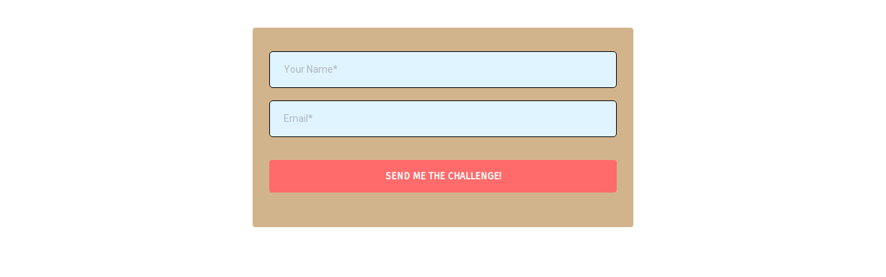

--- FILE ---
content_type: text/html; charset=utf-8
request_url: https://www.google.com/recaptcha/enterprise/anchor?ar=1&k=6LeDBFwpAAAAAJe8ux9-imrqZ2ueRsEtdiWoDDpX&co=aHR0cHM6Ly9saW5rLnJvYXNtYWlsLmNvbTo0NDM.&hl=en&v=PoyoqOPhxBO7pBk68S4YbpHZ&size=invisible&anchor-ms=20000&execute-ms=30000&cb=e09wzf1cn4o3
body_size: 48951
content:
<!DOCTYPE HTML><html dir="ltr" lang="en"><head><meta http-equiv="Content-Type" content="text/html; charset=UTF-8">
<meta http-equiv="X-UA-Compatible" content="IE=edge">
<title>reCAPTCHA</title>
<style type="text/css">
/* cyrillic-ext */
@font-face {
  font-family: 'Roboto';
  font-style: normal;
  font-weight: 400;
  font-stretch: 100%;
  src: url(//fonts.gstatic.com/s/roboto/v48/KFO7CnqEu92Fr1ME7kSn66aGLdTylUAMa3GUBHMdazTgWw.woff2) format('woff2');
  unicode-range: U+0460-052F, U+1C80-1C8A, U+20B4, U+2DE0-2DFF, U+A640-A69F, U+FE2E-FE2F;
}
/* cyrillic */
@font-face {
  font-family: 'Roboto';
  font-style: normal;
  font-weight: 400;
  font-stretch: 100%;
  src: url(//fonts.gstatic.com/s/roboto/v48/KFO7CnqEu92Fr1ME7kSn66aGLdTylUAMa3iUBHMdazTgWw.woff2) format('woff2');
  unicode-range: U+0301, U+0400-045F, U+0490-0491, U+04B0-04B1, U+2116;
}
/* greek-ext */
@font-face {
  font-family: 'Roboto';
  font-style: normal;
  font-weight: 400;
  font-stretch: 100%;
  src: url(//fonts.gstatic.com/s/roboto/v48/KFO7CnqEu92Fr1ME7kSn66aGLdTylUAMa3CUBHMdazTgWw.woff2) format('woff2');
  unicode-range: U+1F00-1FFF;
}
/* greek */
@font-face {
  font-family: 'Roboto';
  font-style: normal;
  font-weight: 400;
  font-stretch: 100%;
  src: url(//fonts.gstatic.com/s/roboto/v48/KFO7CnqEu92Fr1ME7kSn66aGLdTylUAMa3-UBHMdazTgWw.woff2) format('woff2');
  unicode-range: U+0370-0377, U+037A-037F, U+0384-038A, U+038C, U+038E-03A1, U+03A3-03FF;
}
/* math */
@font-face {
  font-family: 'Roboto';
  font-style: normal;
  font-weight: 400;
  font-stretch: 100%;
  src: url(//fonts.gstatic.com/s/roboto/v48/KFO7CnqEu92Fr1ME7kSn66aGLdTylUAMawCUBHMdazTgWw.woff2) format('woff2');
  unicode-range: U+0302-0303, U+0305, U+0307-0308, U+0310, U+0312, U+0315, U+031A, U+0326-0327, U+032C, U+032F-0330, U+0332-0333, U+0338, U+033A, U+0346, U+034D, U+0391-03A1, U+03A3-03A9, U+03B1-03C9, U+03D1, U+03D5-03D6, U+03F0-03F1, U+03F4-03F5, U+2016-2017, U+2034-2038, U+203C, U+2040, U+2043, U+2047, U+2050, U+2057, U+205F, U+2070-2071, U+2074-208E, U+2090-209C, U+20D0-20DC, U+20E1, U+20E5-20EF, U+2100-2112, U+2114-2115, U+2117-2121, U+2123-214F, U+2190, U+2192, U+2194-21AE, U+21B0-21E5, U+21F1-21F2, U+21F4-2211, U+2213-2214, U+2216-22FF, U+2308-230B, U+2310, U+2319, U+231C-2321, U+2336-237A, U+237C, U+2395, U+239B-23B7, U+23D0, U+23DC-23E1, U+2474-2475, U+25AF, U+25B3, U+25B7, U+25BD, U+25C1, U+25CA, U+25CC, U+25FB, U+266D-266F, U+27C0-27FF, U+2900-2AFF, U+2B0E-2B11, U+2B30-2B4C, U+2BFE, U+3030, U+FF5B, U+FF5D, U+1D400-1D7FF, U+1EE00-1EEFF;
}
/* symbols */
@font-face {
  font-family: 'Roboto';
  font-style: normal;
  font-weight: 400;
  font-stretch: 100%;
  src: url(//fonts.gstatic.com/s/roboto/v48/KFO7CnqEu92Fr1ME7kSn66aGLdTylUAMaxKUBHMdazTgWw.woff2) format('woff2');
  unicode-range: U+0001-000C, U+000E-001F, U+007F-009F, U+20DD-20E0, U+20E2-20E4, U+2150-218F, U+2190, U+2192, U+2194-2199, U+21AF, U+21E6-21F0, U+21F3, U+2218-2219, U+2299, U+22C4-22C6, U+2300-243F, U+2440-244A, U+2460-24FF, U+25A0-27BF, U+2800-28FF, U+2921-2922, U+2981, U+29BF, U+29EB, U+2B00-2BFF, U+4DC0-4DFF, U+FFF9-FFFB, U+10140-1018E, U+10190-1019C, U+101A0, U+101D0-101FD, U+102E0-102FB, U+10E60-10E7E, U+1D2C0-1D2D3, U+1D2E0-1D37F, U+1F000-1F0FF, U+1F100-1F1AD, U+1F1E6-1F1FF, U+1F30D-1F30F, U+1F315, U+1F31C, U+1F31E, U+1F320-1F32C, U+1F336, U+1F378, U+1F37D, U+1F382, U+1F393-1F39F, U+1F3A7-1F3A8, U+1F3AC-1F3AF, U+1F3C2, U+1F3C4-1F3C6, U+1F3CA-1F3CE, U+1F3D4-1F3E0, U+1F3ED, U+1F3F1-1F3F3, U+1F3F5-1F3F7, U+1F408, U+1F415, U+1F41F, U+1F426, U+1F43F, U+1F441-1F442, U+1F444, U+1F446-1F449, U+1F44C-1F44E, U+1F453, U+1F46A, U+1F47D, U+1F4A3, U+1F4B0, U+1F4B3, U+1F4B9, U+1F4BB, U+1F4BF, U+1F4C8-1F4CB, U+1F4D6, U+1F4DA, U+1F4DF, U+1F4E3-1F4E6, U+1F4EA-1F4ED, U+1F4F7, U+1F4F9-1F4FB, U+1F4FD-1F4FE, U+1F503, U+1F507-1F50B, U+1F50D, U+1F512-1F513, U+1F53E-1F54A, U+1F54F-1F5FA, U+1F610, U+1F650-1F67F, U+1F687, U+1F68D, U+1F691, U+1F694, U+1F698, U+1F6AD, U+1F6B2, U+1F6B9-1F6BA, U+1F6BC, U+1F6C6-1F6CF, U+1F6D3-1F6D7, U+1F6E0-1F6EA, U+1F6F0-1F6F3, U+1F6F7-1F6FC, U+1F700-1F7FF, U+1F800-1F80B, U+1F810-1F847, U+1F850-1F859, U+1F860-1F887, U+1F890-1F8AD, U+1F8B0-1F8BB, U+1F8C0-1F8C1, U+1F900-1F90B, U+1F93B, U+1F946, U+1F984, U+1F996, U+1F9E9, U+1FA00-1FA6F, U+1FA70-1FA7C, U+1FA80-1FA89, U+1FA8F-1FAC6, U+1FACE-1FADC, U+1FADF-1FAE9, U+1FAF0-1FAF8, U+1FB00-1FBFF;
}
/* vietnamese */
@font-face {
  font-family: 'Roboto';
  font-style: normal;
  font-weight: 400;
  font-stretch: 100%;
  src: url(//fonts.gstatic.com/s/roboto/v48/KFO7CnqEu92Fr1ME7kSn66aGLdTylUAMa3OUBHMdazTgWw.woff2) format('woff2');
  unicode-range: U+0102-0103, U+0110-0111, U+0128-0129, U+0168-0169, U+01A0-01A1, U+01AF-01B0, U+0300-0301, U+0303-0304, U+0308-0309, U+0323, U+0329, U+1EA0-1EF9, U+20AB;
}
/* latin-ext */
@font-face {
  font-family: 'Roboto';
  font-style: normal;
  font-weight: 400;
  font-stretch: 100%;
  src: url(//fonts.gstatic.com/s/roboto/v48/KFO7CnqEu92Fr1ME7kSn66aGLdTylUAMa3KUBHMdazTgWw.woff2) format('woff2');
  unicode-range: U+0100-02BA, U+02BD-02C5, U+02C7-02CC, U+02CE-02D7, U+02DD-02FF, U+0304, U+0308, U+0329, U+1D00-1DBF, U+1E00-1E9F, U+1EF2-1EFF, U+2020, U+20A0-20AB, U+20AD-20C0, U+2113, U+2C60-2C7F, U+A720-A7FF;
}
/* latin */
@font-face {
  font-family: 'Roboto';
  font-style: normal;
  font-weight: 400;
  font-stretch: 100%;
  src: url(//fonts.gstatic.com/s/roboto/v48/KFO7CnqEu92Fr1ME7kSn66aGLdTylUAMa3yUBHMdazQ.woff2) format('woff2');
  unicode-range: U+0000-00FF, U+0131, U+0152-0153, U+02BB-02BC, U+02C6, U+02DA, U+02DC, U+0304, U+0308, U+0329, U+2000-206F, U+20AC, U+2122, U+2191, U+2193, U+2212, U+2215, U+FEFF, U+FFFD;
}
/* cyrillic-ext */
@font-face {
  font-family: 'Roboto';
  font-style: normal;
  font-weight: 500;
  font-stretch: 100%;
  src: url(//fonts.gstatic.com/s/roboto/v48/KFO7CnqEu92Fr1ME7kSn66aGLdTylUAMa3GUBHMdazTgWw.woff2) format('woff2');
  unicode-range: U+0460-052F, U+1C80-1C8A, U+20B4, U+2DE0-2DFF, U+A640-A69F, U+FE2E-FE2F;
}
/* cyrillic */
@font-face {
  font-family: 'Roboto';
  font-style: normal;
  font-weight: 500;
  font-stretch: 100%;
  src: url(//fonts.gstatic.com/s/roboto/v48/KFO7CnqEu92Fr1ME7kSn66aGLdTylUAMa3iUBHMdazTgWw.woff2) format('woff2');
  unicode-range: U+0301, U+0400-045F, U+0490-0491, U+04B0-04B1, U+2116;
}
/* greek-ext */
@font-face {
  font-family: 'Roboto';
  font-style: normal;
  font-weight: 500;
  font-stretch: 100%;
  src: url(//fonts.gstatic.com/s/roboto/v48/KFO7CnqEu92Fr1ME7kSn66aGLdTylUAMa3CUBHMdazTgWw.woff2) format('woff2');
  unicode-range: U+1F00-1FFF;
}
/* greek */
@font-face {
  font-family: 'Roboto';
  font-style: normal;
  font-weight: 500;
  font-stretch: 100%;
  src: url(//fonts.gstatic.com/s/roboto/v48/KFO7CnqEu92Fr1ME7kSn66aGLdTylUAMa3-UBHMdazTgWw.woff2) format('woff2');
  unicode-range: U+0370-0377, U+037A-037F, U+0384-038A, U+038C, U+038E-03A1, U+03A3-03FF;
}
/* math */
@font-face {
  font-family: 'Roboto';
  font-style: normal;
  font-weight: 500;
  font-stretch: 100%;
  src: url(//fonts.gstatic.com/s/roboto/v48/KFO7CnqEu92Fr1ME7kSn66aGLdTylUAMawCUBHMdazTgWw.woff2) format('woff2');
  unicode-range: U+0302-0303, U+0305, U+0307-0308, U+0310, U+0312, U+0315, U+031A, U+0326-0327, U+032C, U+032F-0330, U+0332-0333, U+0338, U+033A, U+0346, U+034D, U+0391-03A1, U+03A3-03A9, U+03B1-03C9, U+03D1, U+03D5-03D6, U+03F0-03F1, U+03F4-03F5, U+2016-2017, U+2034-2038, U+203C, U+2040, U+2043, U+2047, U+2050, U+2057, U+205F, U+2070-2071, U+2074-208E, U+2090-209C, U+20D0-20DC, U+20E1, U+20E5-20EF, U+2100-2112, U+2114-2115, U+2117-2121, U+2123-214F, U+2190, U+2192, U+2194-21AE, U+21B0-21E5, U+21F1-21F2, U+21F4-2211, U+2213-2214, U+2216-22FF, U+2308-230B, U+2310, U+2319, U+231C-2321, U+2336-237A, U+237C, U+2395, U+239B-23B7, U+23D0, U+23DC-23E1, U+2474-2475, U+25AF, U+25B3, U+25B7, U+25BD, U+25C1, U+25CA, U+25CC, U+25FB, U+266D-266F, U+27C0-27FF, U+2900-2AFF, U+2B0E-2B11, U+2B30-2B4C, U+2BFE, U+3030, U+FF5B, U+FF5D, U+1D400-1D7FF, U+1EE00-1EEFF;
}
/* symbols */
@font-face {
  font-family: 'Roboto';
  font-style: normal;
  font-weight: 500;
  font-stretch: 100%;
  src: url(//fonts.gstatic.com/s/roboto/v48/KFO7CnqEu92Fr1ME7kSn66aGLdTylUAMaxKUBHMdazTgWw.woff2) format('woff2');
  unicode-range: U+0001-000C, U+000E-001F, U+007F-009F, U+20DD-20E0, U+20E2-20E4, U+2150-218F, U+2190, U+2192, U+2194-2199, U+21AF, U+21E6-21F0, U+21F3, U+2218-2219, U+2299, U+22C4-22C6, U+2300-243F, U+2440-244A, U+2460-24FF, U+25A0-27BF, U+2800-28FF, U+2921-2922, U+2981, U+29BF, U+29EB, U+2B00-2BFF, U+4DC0-4DFF, U+FFF9-FFFB, U+10140-1018E, U+10190-1019C, U+101A0, U+101D0-101FD, U+102E0-102FB, U+10E60-10E7E, U+1D2C0-1D2D3, U+1D2E0-1D37F, U+1F000-1F0FF, U+1F100-1F1AD, U+1F1E6-1F1FF, U+1F30D-1F30F, U+1F315, U+1F31C, U+1F31E, U+1F320-1F32C, U+1F336, U+1F378, U+1F37D, U+1F382, U+1F393-1F39F, U+1F3A7-1F3A8, U+1F3AC-1F3AF, U+1F3C2, U+1F3C4-1F3C6, U+1F3CA-1F3CE, U+1F3D4-1F3E0, U+1F3ED, U+1F3F1-1F3F3, U+1F3F5-1F3F7, U+1F408, U+1F415, U+1F41F, U+1F426, U+1F43F, U+1F441-1F442, U+1F444, U+1F446-1F449, U+1F44C-1F44E, U+1F453, U+1F46A, U+1F47D, U+1F4A3, U+1F4B0, U+1F4B3, U+1F4B9, U+1F4BB, U+1F4BF, U+1F4C8-1F4CB, U+1F4D6, U+1F4DA, U+1F4DF, U+1F4E3-1F4E6, U+1F4EA-1F4ED, U+1F4F7, U+1F4F9-1F4FB, U+1F4FD-1F4FE, U+1F503, U+1F507-1F50B, U+1F50D, U+1F512-1F513, U+1F53E-1F54A, U+1F54F-1F5FA, U+1F610, U+1F650-1F67F, U+1F687, U+1F68D, U+1F691, U+1F694, U+1F698, U+1F6AD, U+1F6B2, U+1F6B9-1F6BA, U+1F6BC, U+1F6C6-1F6CF, U+1F6D3-1F6D7, U+1F6E0-1F6EA, U+1F6F0-1F6F3, U+1F6F7-1F6FC, U+1F700-1F7FF, U+1F800-1F80B, U+1F810-1F847, U+1F850-1F859, U+1F860-1F887, U+1F890-1F8AD, U+1F8B0-1F8BB, U+1F8C0-1F8C1, U+1F900-1F90B, U+1F93B, U+1F946, U+1F984, U+1F996, U+1F9E9, U+1FA00-1FA6F, U+1FA70-1FA7C, U+1FA80-1FA89, U+1FA8F-1FAC6, U+1FACE-1FADC, U+1FADF-1FAE9, U+1FAF0-1FAF8, U+1FB00-1FBFF;
}
/* vietnamese */
@font-face {
  font-family: 'Roboto';
  font-style: normal;
  font-weight: 500;
  font-stretch: 100%;
  src: url(//fonts.gstatic.com/s/roboto/v48/KFO7CnqEu92Fr1ME7kSn66aGLdTylUAMa3OUBHMdazTgWw.woff2) format('woff2');
  unicode-range: U+0102-0103, U+0110-0111, U+0128-0129, U+0168-0169, U+01A0-01A1, U+01AF-01B0, U+0300-0301, U+0303-0304, U+0308-0309, U+0323, U+0329, U+1EA0-1EF9, U+20AB;
}
/* latin-ext */
@font-face {
  font-family: 'Roboto';
  font-style: normal;
  font-weight: 500;
  font-stretch: 100%;
  src: url(//fonts.gstatic.com/s/roboto/v48/KFO7CnqEu92Fr1ME7kSn66aGLdTylUAMa3KUBHMdazTgWw.woff2) format('woff2');
  unicode-range: U+0100-02BA, U+02BD-02C5, U+02C7-02CC, U+02CE-02D7, U+02DD-02FF, U+0304, U+0308, U+0329, U+1D00-1DBF, U+1E00-1E9F, U+1EF2-1EFF, U+2020, U+20A0-20AB, U+20AD-20C0, U+2113, U+2C60-2C7F, U+A720-A7FF;
}
/* latin */
@font-face {
  font-family: 'Roboto';
  font-style: normal;
  font-weight: 500;
  font-stretch: 100%;
  src: url(//fonts.gstatic.com/s/roboto/v48/KFO7CnqEu92Fr1ME7kSn66aGLdTylUAMa3yUBHMdazQ.woff2) format('woff2');
  unicode-range: U+0000-00FF, U+0131, U+0152-0153, U+02BB-02BC, U+02C6, U+02DA, U+02DC, U+0304, U+0308, U+0329, U+2000-206F, U+20AC, U+2122, U+2191, U+2193, U+2212, U+2215, U+FEFF, U+FFFD;
}
/* cyrillic-ext */
@font-face {
  font-family: 'Roboto';
  font-style: normal;
  font-weight: 900;
  font-stretch: 100%;
  src: url(//fonts.gstatic.com/s/roboto/v48/KFO7CnqEu92Fr1ME7kSn66aGLdTylUAMa3GUBHMdazTgWw.woff2) format('woff2');
  unicode-range: U+0460-052F, U+1C80-1C8A, U+20B4, U+2DE0-2DFF, U+A640-A69F, U+FE2E-FE2F;
}
/* cyrillic */
@font-face {
  font-family: 'Roboto';
  font-style: normal;
  font-weight: 900;
  font-stretch: 100%;
  src: url(//fonts.gstatic.com/s/roboto/v48/KFO7CnqEu92Fr1ME7kSn66aGLdTylUAMa3iUBHMdazTgWw.woff2) format('woff2');
  unicode-range: U+0301, U+0400-045F, U+0490-0491, U+04B0-04B1, U+2116;
}
/* greek-ext */
@font-face {
  font-family: 'Roboto';
  font-style: normal;
  font-weight: 900;
  font-stretch: 100%;
  src: url(//fonts.gstatic.com/s/roboto/v48/KFO7CnqEu92Fr1ME7kSn66aGLdTylUAMa3CUBHMdazTgWw.woff2) format('woff2');
  unicode-range: U+1F00-1FFF;
}
/* greek */
@font-face {
  font-family: 'Roboto';
  font-style: normal;
  font-weight: 900;
  font-stretch: 100%;
  src: url(//fonts.gstatic.com/s/roboto/v48/KFO7CnqEu92Fr1ME7kSn66aGLdTylUAMa3-UBHMdazTgWw.woff2) format('woff2');
  unicode-range: U+0370-0377, U+037A-037F, U+0384-038A, U+038C, U+038E-03A1, U+03A3-03FF;
}
/* math */
@font-face {
  font-family: 'Roboto';
  font-style: normal;
  font-weight: 900;
  font-stretch: 100%;
  src: url(//fonts.gstatic.com/s/roboto/v48/KFO7CnqEu92Fr1ME7kSn66aGLdTylUAMawCUBHMdazTgWw.woff2) format('woff2');
  unicode-range: U+0302-0303, U+0305, U+0307-0308, U+0310, U+0312, U+0315, U+031A, U+0326-0327, U+032C, U+032F-0330, U+0332-0333, U+0338, U+033A, U+0346, U+034D, U+0391-03A1, U+03A3-03A9, U+03B1-03C9, U+03D1, U+03D5-03D6, U+03F0-03F1, U+03F4-03F5, U+2016-2017, U+2034-2038, U+203C, U+2040, U+2043, U+2047, U+2050, U+2057, U+205F, U+2070-2071, U+2074-208E, U+2090-209C, U+20D0-20DC, U+20E1, U+20E5-20EF, U+2100-2112, U+2114-2115, U+2117-2121, U+2123-214F, U+2190, U+2192, U+2194-21AE, U+21B0-21E5, U+21F1-21F2, U+21F4-2211, U+2213-2214, U+2216-22FF, U+2308-230B, U+2310, U+2319, U+231C-2321, U+2336-237A, U+237C, U+2395, U+239B-23B7, U+23D0, U+23DC-23E1, U+2474-2475, U+25AF, U+25B3, U+25B7, U+25BD, U+25C1, U+25CA, U+25CC, U+25FB, U+266D-266F, U+27C0-27FF, U+2900-2AFF, U+2B0E-2B11, U+2B30-2B4C, U+2BFE, U+3030, U+FF5B, U+FF5D, U+1D400-1D7FF, U+1EE00-1EEFF;
}
/* symbols */
@font-face {
  font-family: 'Roboto';
  font-style: normal;
  font-weight: 900;
  font-stretch: 100%;
  src: url(//fonts.gstatic.com/s/roboto/v48/KFO7CnqEu92Fr1ME7kSn66aGLdTylUAMaxKUBHMdazTgWw.woff2) format('woff2');
  unicode-range: U+0001-000C, U+000E-001F, U+007F-009F, U+20DD-20E0, U+20E2-20E4, U+2150-218F, U+2190, U+2192, U+2194-2199, U+21AF, U+21E6-21F0, U+21F3, U+2218-2219, U+2299, U+22C4-22C6, U+2300-243F, U+2440-244A, U+2460-24FF, U+25A0-27BF, U+2800-28FF, U+2921-2922, U+2981, U+29BF, U+29EB, U+2B00-2BFF, U+4DC0-4DFF, U+FFF9-FFFB, U+10140-1018E, U+10190-1019C, U+101A0, U+101D0-101FD, U+102E0-102FB, U+10E60-10E7E, U+1D2C0-1D2D3, U+1D2E0-1D37F, U+1F000-1F0FF, U+1F100-1F1AD, U+1F1E6-1F1FF, U+1F30D-1F30F, U+1F315, U+1F31C, U+1F31E, U+1F320-1F32C, U+1F336, U+1F378, U+1F37D, U+1F382, U+1F393-1F39F, U+1F3A7-1F3A8, U+1F3AC-1F3AF, U+1F3C2, U+1F3C4-1F3C6, U+1F3CA-1F3CE, U+1F3D4-1F3E0, U+1F3ED, U+1F3F1-1F3F3, U+1F3F5-1F3F7, U+1F408, U+1F415, U+1F41F, U+1F426, U+1F43F, U+1F441-1F442, U+1F444, U+1F446-1F449, U+1F44C-1F44E, U+1F453, U+1F46A, U+1F47D, U+1F4A3, U+1F4B0, U+1F4B3, U+1F4B9, U+1F4BB, U+1F4BF, U+1F4C8-1F4CB, U+1F4D6, U+1F4DA, U+1F4DF, U+1F4E3-1F4E6, U+1F4EA-1F4ED, U+1F4F7, U+1F4F9-1F4FB, U+1F4FD-1F4FE, U+1F503, U+1F507-1F50B, U+1F50D, U+1F512-1F513, U+1F53E-1F54A, U+1F54F-1F5FA, U+1F610, U+1F650-1F67F, U+1F687, U+1F68D, U+1F691, U+1F694, U+1F698, U+1F6AD, U+1F6B2, U+1F6B9-1F6BA, U+1F6BC, U+1F6C6-1F6CF, U+1F6D3-1F6D7, U+1F6E0-1F6EA, U+1F6F0-1F6F3, U+1F6F7-1F6FC, U+1F700-1F7FF, U+1F800-1F80B, U+1F810-1F847, U+1F850-1F859, U+1F860-1F887, U+1F890-1F8AD, U+1F8B0-1F8BB, U+1F8C0-1F8C1, U+1F900-1F90B, U+1F93B, U+1F946, U+1F984, U+1F996, U+1F9E9, U+1FA00-1FA6F, U+1FA70-1FA7C, U+1FA80-1FA89, U+1FA8F-1FAC6, U+1FACE-1FADC, U+1FADF-1FAE9, U+1FAF0-1FAF8, U+1FB00-1FBFF;
}
/* vietnamese */
@font-face {
  font-family: 'Roboto';
  font-style: normal;
  font-weight: 900;
  font-stretch: 100%;
  src: url(//fonts.gstatic.com/s/roboto/v48/KFO7CnqEu92Fr1ME7kSn66aGLdTylUAMa3OUBHMdazTgWw.woff2) format('woff2');
  unicode-range: U+0102-0103, U+0110-0111, U+0128-0129, U+0168-0169, U+01A0-01A1, U+01AF-01B0, U+0300-0301, U+0303-0304, U+0308-0309, U+0323, U+0329, U+1EA0-1EF9, U+20AB;
}
/* latin-ext */
@font-face {
  font-family: 'Roboto';
  font-style: normal;
  font-weight: 900;
  font-stretch: 100%;
  src: url(//fonts.gstatic.com/s/roboto/v48/KFO7CnqEu92Fr1ME7kSn66aGLdTylUAMa3KUBHMdazTgWw.woff2) format('woff2');
  unicode-range: U+0100-02BA, U+02BD-02C5, U+02C7-02CC, U+02CE-02D7, U+02DD-02FF, U+0304, U+0308, U+0329, U+1D00-1DBF, U+1E00-1E9F, U+1EF2-1EFF, U+2020, U+20A0-20AB, U+20AD-20C0, U+2113, U+2C60-2C7F, U+A720-A7FF;
}
/* latin */
@font-face {
  font-family: 'Roboto';
  font-style: normal;
  font-weight: 900;
  font-stretch: 100%;
  src: url(//fonts.gstatic.com/s/roboto/v48/KFO7CnqEu92Fr1ME7kSn66aGLdTylUAMa3yUBHMdazQ.woff2) format('woff2');
  unicode-range: U+0000-00FF, U+0131, U+0152-0153, U+02BB-02BC, U+02C6, U+02DA, U+02DC, U+0304, U+0308, U+0329, U+2000-206F, U+20AC, U+2122, U+2191, U+2193, U+2212, U+2215, U+FEFF, U+FFFD;
}

</style>
<link rel="stylesheet" type="text/css" href="https://www.gstatic.com/recaptcha/releases/PoyoqOPhxBO7pBk68S4YbpHZ/styles__ltr.css">
<script nonce="Ym6azocIi9ptkOnRLpnqDw" type="text/javascript">window['__recaptcha_api'] = 'https://www.google.com/recaptcha/enterprise/';</script>
<script type="text/javascript" src="https://www.gstatic.com/recaptcha/releases/PoyoqOPhxBO7pBk68S4YbpHZ/recaptcha__en.js" nonce="Ym6azocIi9ptkOnRLpnqDw">
      
    </script></head>
<body><div id="rc-anchor-alert" class="rc-anchor-alert"></div>
<input type="hidden" id="recaptcha-token" value="[base64]">
<script type="text/javascript" nonce="Ym6azocIi9ptkOnRLpnqDw">
      recaptcha.anchor.Main.init("[\x22ainput\x22,[\x22bgdata\x22,\x22\x22,\[base64]/[base64]/UltIKytdPWE6KGE8MjA0OD9SW0grK109YT4+NnwxOTI6KChhJjY0NTEyKT09NTUyOTYmJnErMTxoLmxlbmd0aCYmKGguY2hhckNvZGVBdChxKzEpJjY0NTEyKT09NTYzMjA/[base64]/MjU1OlI/[base64]/[base64]/[base64]/[base64]/[base64]/[base64]/[base64]/[base64]/[base64]/[base64]\x22,\[base64]\x22,\[base64]/Dm03CvHpQw6QLfcK9T8OPw7XCl8KyD0bDkMOZwoPDuMKWw4d+w4JbcsKbwrTCsMKDw4jDpFrCp8KNKRJrQUrDtsO9wrIRFyQYwq/DkFt4ecKUw7MeZcKQXEfCsjHCl2jDuXUIBxfDscO2wrB1LcOiHBPCm8KiHUlqwo7DtsKLwq/DnG/[base64]/[base64]/DsD7DvcKvwoFEDgXDiClFwpFQGcOSw7sIwpZdLULDu8OhEsO/wqhNfTsUw4jCtsOHJh7CgsO0w47DuUjDqMKBLGEZwpZIw5kSTsOgwrJVQF/CnRZNw40fS8ODe2rCsxrCkCnCgVdEHMK+FcKnb8OlKMOgdcORw7AnOXtOASLCq8O4dirDsMKmw6PDoB3CjMOew79wSRPDsmDCnFFgwoEvQMKUTcONwr96X0YlUsOCwp1EPMK+fSfDnynDrws4AREUesK0woV+Z8K9wptjwqtlw5/Cgk15wqNBRhPDrMO/bsOeJwDDoR9yPFbDu0jChsO8X8OmGyYEeGXDpcOrwrLDvz/ClwMLwrrCswPCuMKNw6bDv8OICMOSw6LDgsK6QgEeIcK9w7jDuV18w7nDjRrDhsKXEXPDlHtMUUsYw6nDqH7CpsKCwrTCj0hgwokKw7tSwqMQWnvDgDHDkcKcw7nDvcKFUcKkTjY2QW7CgMKcKSHDl2Ncwq7Chkhgw64sF0BudRBRw7rCt8KSCRYOwq/CoEVZw55cwpbCpcOmexHDj8KrwofCo0bDqzdjw5bCqsKfAsKrwobCkMOJw6NkwrB7BcOkM8KnE8OFwrXCr8Oyw5zDpWLDvT7DnsOeZsKBw5rCtsKuQcOkwocLZhLDgAXDpGAIwoHCjidKwqLDtMOlAcO6QsOgNQrDpmzCvsONNsO7wqFgw5nCkcK/wqDDkzkOS8OSBFTCqnXCkk7Ch2HDu2wPwpExMMKfw7fDgcKUwopGVnnCuA57D1vDo8OcVsK0Qx5dw7sER8OUKsOLwpzCicOpPhbDuMKXwr/DhxxJwofCjcOrPsOmdMOhMDDCmsODN8OSdgU1w6s8wp7CvcOACcOYEMO4wofChAvCp0EIw47DhxPCqBVSwqLCkDgQw5R/dlgww4srw45RLm/DuEzCucK+wrLCkknCnMKcGcOTUWRfGsKUMcOywrjDt2LCpMOtPcKOHRfChMKdwqXDgsK2EDHClcOjZMKxwrpBwrXCqMObw4bCqsOGTmnDn3PCuMO1wq4xwrrDrcKcehlWLDdZw6rCuEhKdAzDnXM0wo3DkcK/wqgqUMOOwpxowpRXw4cBFD/[base64]/w7gnw7hpC8K2aC9pwrHCt8KjbDLDn8K2csK4wrdAw6ArIRIEwoPClgzCoRNAw6YAw7AfF8Kswp9CbXTCmMKnPQ8qw5zDuMOYwo7DoMO1w7fDllnDsE/Cjg7DvzfDlcK0VkbClFkKW8KZw758w57Ch2XDvsOSAFTDkG3DhcOed8OdNMKhwoPCvWcMw44Qwqo0CcKBwr9Twp3Dn2XDqsKkOVTCmj8uX8OWGlLDkioVPHtrbsKfwpXCmMOHw7NwCFnCtMKVYRRiw4g0FnHDqnbCpsKxTsKXU8OHesKQw4/DiQTDj1nCl8Kew4Vsw7JCFsKWworCggPDimDDqXXDjmvDsgbCtWjDviUWclfDgyYtVjh2GcKUThDDsMOWwr/Dj8K8wpBmw4saw4jDgXfCpHJzR8KpNjkjXDnCpMOFWiXCs8OfwpvDshByBWPCvMKcwpFvVcKqwrAJwp0sDMORRT0NC8Ouw4RAenhPwpM8QcO8woMSwqFDScOsYhzDv8OXw4U0w6nCqMOmI8Kewo8ZaMKgR33DuVbCtGrCrnBIw6EzdwhWFT/Dli45HMONwrJ5w5TCg8Okwr3CuHw7JcKIdsKlVCVeIcOpwp1rwobCiW8Nwqxuw5B1woDCp0BONwQrLsKBw4HCrgTCgsKfwojCm3LCgFXDv28zwprDpjhewp3DjgIla8O/[base64]/DlsKKwrnCusKaDkDDlXTCvivDlsK9w6ZsNcKfVMKPwqdjGzDCnWfDjV4mwqIfOxbClcOgw6jDiAkFKghvwoFbwqhUwr1EA2jCoV7DpgRLwop6wroqw6tSwovDol/[base64]/[base64]/DuG5AdlzCg2R8w6J1w5DCssOoRMKuwpbDmsOtw4zDoiZ6I8KObHLCp0Qfw4PCg8KAXFYpRMK/wpQTw64ACg7DnMKRU8KhVWLCu0bDssK9w71MOms5DQ9KwoUEwoN9wp/DhsK1wp3CmATCvSNrTMOEw6QbND7CksOZwpdkBgBpwpQyesKGYCjCqFk6woDCr1bCtHI6YGlXGD3DohYjwo/DrcOYIA1lBcKwwqdCZsKEw7PCk2gzEkk+XMOKdsKWwo7CnsOPw5EkwqjDoFPDrsOIwqUBw4wtw58PZjPDs1g2w6/[base64]/CtsKUdcOvdcONwoo5OcK+HsOXwqktTMOMw4/DtsK8Gn0ew6xYKcOowpYDw71WwrLDjTDCmnDCgcKzwoHCh8KVwrLCujnCmMK9wq3CqsOPQ8OMRHQgG1c5PHbDmgURw6XCul/[base64]/Cq8O7w5fDnMKPw6FTGDEbAsKRP1wQworCm8OuG8ONIcOeOMOxw63DoQQXOsOsVcOJwrB6w6rDsTDDkSDDkcKMw6jCjmV/[base64]/[base64]/DvcOpwolOw5zDkjweX2jCtSYaRXAoFlcFwqF9PcKmwp9WKCrCtj/DrcO+wpJVwodMNsK/O1fCszAsbMKAXxNAwojCiMOPbcKNUnhUw5ZCI1nCssOgRCnDsi9OwprCnMKkw6sMw5DDjsKSD8Oybk/Cuk7CisOLwqjCuDsiw5/Ci8OfwpPCkRQuwogJw7IVB8OjJ8K+wqLCo1kQw4RuwpXCsCF2wp/Dk8KlBCbCpcKOfMOKXhpJOArCq3ZswqDDtMOzCsOMwqXCi8KMGwMEwoN+wr4VLsOwOcK3LTMFI8KDV3o0w707DcOkw4TCqlEYCMK/ZcOHC8KFw7wHwo0BwovDhcOQw73CpzZSS2vCrcOqw54Gw74iMmPDjzrCsMOvUSbDqsKZwonChcKjw7DDtzIWUG8+w4RXwq3DjcKewocICsOuw5TDmydfw5DCjR/[base64]/CqcKlacKnwrMJwrDDhRowNwhSw63Do3ARMcOwwr8/wrjDk8Kjci9CfcOyKRjDv2bCqcOzVcKcJkDDusOhwpDDt0TCqcKva0R5w6koHjzDn11CwppiHsKAw5ZxCcOjVRLCt2EXwoE5w4LDvU5Ow5heKMOPfkfCmCrDrngQGhF3wqlIw4PCp199wqx7w4leAzXCpMOaM8O3wrHCrRM1aTAxFyPDqsKNw6/DmcKYwrdSOcKhXnNRwqXDkANYw6bDqMKrOwXDlsKbwooWflPChxgKw6gJwpjClggJTMOsQkFrw7MgN8KEwrcOw5lPQsOUccOPwrMkUjLCuW7CkcK1csObHcKNPMK4wozCsMO1wq4yw6LCrkYjw77CkR7Ds20Qw4o/I8KZDA/CtsO6w47Dh8O+OMKwbMK2SkU8w6c7woYRUMKSw5rDlzDCvy0CD8ONEMKtwobDq8OzwoDCiMK/wr/CksKHKcOMGgN2MsKyMnjDj8KSw48JIxIXCnnDosKHw4TDgRV8w7dOwrdRPSnCl8OMwo/CjsKJwo4cBsKGw6zCn1fDtcKIRBIVw4fCu04DGsKuw6Mtw6JhX8KvQ1oXR2U6w5NvwqPDvw0Lwo3DisODAmvCncKTw7rDvsOAwqXCjsKbwpYowrtBw7nDulAFwq3DmXgew6bDm8KCwqJ+w5vCpRs/wqjCu2/CmcKWwqABw5QKe8OxBGlOwpTDnlfCgn/[base64]/[base64]/w4NKSsKfwrRgw7tyw5zCnB3DlBfCm3bCkcOPaMKGw5ZSw63CrsKmJ8OSWTgjB8OqVxBGK8OUFcKeUcKuMcO3wrXDkkLDmsKlw7HCgCbDhiRHejvDlSgUw7lsw7c4wpvCh1zDqBPDpcKmIMOtwoxkwq7DscKdw7/DjWdISMK8McKtw5LDo8OlOTNDC33Cs1wgwp3Cq2d/[base64]/CosORfg5rwq/CocKmw4giw53CnhgDw6ghwrJAQlvDrSYMw63DmsOwKcKrw45DIh5jJBfDn8K8D1nCgMOaMnd1wrLCjFRow4PCmcOtacO/woLCssOkbDouMMOrwqwtAcOKcnogOcODwqTCsMOBw7DCtMKXM8KGwroVHsKhw4zCmj/Dg8ODSzLDqwNGwqVYw7nCmMK8wqU8aWPDqsO/KkJ2IFpdwpvCgGN9w4PCscKpDcOBGVx/w4hcN8KDw7nCmMOKwrvCosO7Y2N9GzwYeEo+wobCq1F8WMKPwoUfw548H8KFE8OiCsKFw6bCrcO5dsOOw4TCpcOxw59Nw48lw6hrVMKDQhVVwpTDtsOEwpfCmcKewqXDvErCo3LDvMOAwr9cwqfCp8K/[base64]/Ct8OTFivCvVEWwqfCsz7DpGl9w4leS8KTAGhgwqvCpMKKw4XDuMKIw5jDnWBTEsKBw5LCtMKVPkpgw7rDo1hVw6HDsg9Lwp3DvsOdEG/Dj3/Dl8KMH2Qsw4PCjcOwwqJzwqrCvMOXw6Baw6/CnsOdDQtZYyR4KMKDw5PDpH0uw5w/AXLDgsOyeMK5PsOoXSFDw4LDiBF0w6PCknfDg8OLw6gTfsOKw7okP8K5cMOOw5IJw5vCk8K6dwzChMKjw4/[base64]/DvcKFCF/[base64]/DpmZzJ8KQwr/Dj8Knwp9hw4RMwovDrsKOwprCmMOONMONw7TDkMOMwpI8aCzCmMKJw7PCuMOUC2jDqMKBwqLDnsKIfgnDohl8wrZSMsO+woDDnzlnw6YiXMOHXHs+HVpnwo/DuhwsC8OpScKeJUwHUnxNBcOgw6DDhsKdc8KKOwZzBTvCgB0NNh3CpcKBwqnCgXnDt3PDnsKKwr/[base64]/CrWPChcO6BCPDkFHCmxY7wpnCicKMI8OPwpN5wqgkP1Q4w4oYWsOHw51OM3kJw4Iew6bDlBvDjMKNMkokw7XCkTNQC8OmwovDnsO6wpTDp07DlMKSHz5rwo3Du1ZRBMOywrxswoPCk8Oyw4NSwpR0wr/CqRdLThvDisOfWywXw4HCmsK9fAFUwqvDr2DCih1dKkvCly86PUnCi1PCqgFJJDTCmMONw6LCvyvDuzcwOcKlw4U+BcKHwrogwozDg8OHGD4Aw7zCtU/[base64]/DmxZcPMONJn8SQlDCgsKDwrxQcQLCj8OUwojCu8O4w6FUwofCuMOGw4rDvyDDtMOAwqrCmhbCmMKLwrLDn8O0GBrCssKIH8KZwoYuf8OtCsO7NMOTNAIOw6tjcMOxD2bDpGbDnF/DkcOoeSPChXnCrMOewo3DvhjCmsOVwqhNBHx5w7Vuw40aw5PCucObCcOkIMKbPEnCr8KrTMOYVjJMworDncKuwojDvcKVw7fDncKtw6FIwqLCscOHeMO/LsOWw7xMwqstwoonU3LDgsONNMO3wo8Fwr5kw4ANdht4w7MZw6VqMsKONwRHwqbCqsOHw7PDpMKzQAPDoQ7DlyHDh27Ci8KLOcKBCg/DlsOmDsK+w7RwNAzDjXrDgCfCsAAzwq7CqGZAw6zDtMKZwr9Zw7kuFF3Cs8KPwr0SQS8gQcO7wpfDgsKsNsOrG8KywpA2C8Oqw4rDq8KCCkJEw4/CrSN9eBN7w4XCvsOLF8OlQRfCjXZ1woxVIF7CpMO7w7ROeDBjBcOowo1MTsKFMcOawoRpw5R+SDjCnXFhwoPCpcK8FE04wrwTwrQ0VsKRw7HCjTPDr8OIf8OCwqbCpB5oCDzDjsO0wpbDv2/DmUcCw4wPHU/[base64]/[base64]/w4YgIsKTw7TDk1vCkcKXO2nDt27CkxrDlGzDkMOfwqhpw6DCoCjCs18dwqgnw5BTNcKrU8Osw5Ujwo1ewr/DiFPDmT4rw5rCpCHCmE/Cjyxdwq7CrMKdw7hkfTvDkyjCvMOow5w1w7vDhcKzwr/DhEDCvcKWw6XCsMOJwq1LKgLCsSvDhgsFHh3Dh0Ikw4snw4jCilzClETCrMK4wq7CigoRwrnCksKYwq45fsOTwrJjE0vDuk0QHMKjw5IgwqLCnMOBw73CucOxeXTCmMOgwpnCtT3DnsKNAMKVw77CuMKIwrDCqTA/[base64]/CqsOQOcOLwoV6wqFwMgFCw73ChcKOGsKBwox4wrHCisK9D8OQXi1xwok+UMOUw7LCnx7DscOpK8OSDErDg1std8KVwqddwqHDgcO1dglaLCUZwqJ2w6kcK8KRwpwWwofCkBxSw4PDjwx8wp/CnSdiZcObwqDDm8KBw6nDljBzPhfCj8O8bGlfJ8KqegbClnvCpcOHTXnCqA0+J1vDmTDCv8OzwoXDsMOyBlPCliY3wo7DliQHw7PCocKkwq47wqnDsDNmRhfDqsOLwrN7FsOiwq/Djk3Dl8OtUg/[base64]/wpYRw63Dk1XCiR93w4LCosO2wrZEPsKkKWPCqcO4NcKYfR/CrXzDmsKkUyxDICLDt8O1bmPCu8KLwo/DsgLDrBvDo8KRwpw+NW4EKMKYLFZ3w4gEw79uV8Kiwq5pfEPDsMOew7rDjMKaR8O7woZyXhHClkrCnsKib8OLw7zDncK7wpjCucOlwpDCkGBqw5AgZ2TDnTV/[base64]/[base64]/CscOWYsO/wrIQw7jCvsK7Ei/CvcKOV8OidhR5e8OGEkjCgxkyw7fDjmrDtmPCry/DuCDDsEQ+wqzDrAjDtsO6OzE/EMKTwrBpw5MPw7jDkD4Vw7s4L8KLHxTCvcKVKMO3GT7CsDXCvVYyNyclOsOuDMOyw65Hw4hmGcOGwrTClmYFDgvDu8KywpUGf8OqSCPDhMOfwrfDiMK8wotDw5ZOZHdcO17CtB/CmkrCl3PClMKFZMOiccOaKmnDjcOnASjCgFRCTRnDmcKsN8KywrkHKwMlF8KSdMK7wpttCcKYw7/DgxcbEhrCkiJUwq9NwrTCjVXDiiZKw6ppwovCl17CqMKBYsKswpvCpW5lworDtlhAbsKgcUIgw451w4NMw7wBwrFzNMK2e8OaVMKVPsO1MMOyw7vDrV7CvkzCk8KYwoTDo8KCa0/Doisvw5PCr8OvwrHCtcKlEx5rwoN9w67DojcrCsOBw4LCkw4VwpFww6I6VMO5w7vDr2RISGBpCMKrFcOOwpE+HcOaWUDDjMKIMMOCEMOVwpcDTcOjQsKUw4dHaxPCoCPDhhJmw5ZCVlTDvMKbT8Kiwodzf8OBVMKlHEbDqsOWSsKww5XCvcKPAHdUwodfwpHDi0l8w6/[base64]/DuzcZfcOyw44NwpNVwol3w4dCwoQ1w4VNL1U+wo9Ww6pXdE7DtsKCAsKIcMObEsKFUcOEXmjDp3Q3w5JLIjDCn8OjGFgJRMK0UxnCgMOvQcOswp3DocKjTS3DisKmDBvCn8KDwr7CmcOkwooNasOawoo2OR/Cgy3DshrCoMKQH8KBB8OsIlFzwr7CiygowoHCgBZ/YMOGw7QSDFYQwqbDo8K5C8OrEkwReSnCl8KFw5p9wp3DsUbCowXCnjvDjz9owqLDhMKowqt3OcO9wr/DlsKxw48Jd8KTwqDCoMK8TMOsZcOGw71BAxRFwpLDknDDs8O0GcO5w6cUwrB/[base64]/[base64]/CpsKnw6/CpR4DP0paw79qKMKwdT3DvAzCt8KlCMKqKMO9wqrDpQPCt8O0RMKowojCm8KyPMODwolHwrDDlgdxL8Kzwo1rADPCt2/[base64]/CnigFwpLDhMOPw4MKwrbDm8O3O8KVMj9zwo7Cl33DgXsaw7DClFVMwrLDu8KyW380FcOoCDtIfXbDi8KtWcKlwq/DnMOdSU8xwqN5HMOKdMOiC8OTKcK/F8OFwojDtcOQEFfCkhU+w67CnMKMTcKZw6Jcw4zCu8O5DnlGUcOJw73Cl8OXUi5vc8KqwodXwrPDm0zCqMOcwqp1dcKBT8O+PcKZw6/[base64]/Z8KTEXo3eMKAwqzDvRYXRmTCqRlcbngvViPDrGLDngPCogPCt8KRBsOIacKXScKrG8OQfGEMHzBVWsKEPlIcw6jCkcOJfsKvwrpsw5Mbw4PDg8OnwqBywpLCpEjCuMOqD8KTwq54GRwXYhnCqBhdXzLDmVvCsE0nwpUwwp/[base64]/[base64]/CicOPwr3DicK9w4fCqcO2w6Qyw4vClMKNeMK0WMOcFC/DhHXChsOhYjPCnMOwwqHDhsOFMEM/G3oaw7VpwrZpwohQw5RzIkzDjkzDtCTChHM1CMOMLHZgwpQBwq3CjjrCg8O9w7NuUMKBEirDtxLDhcKBDnHDnmfCqUdvG8OKViI/[base64]/wqLDvkR3PQISwo3DizZGcVgkJHMHVMO5wobCqyVXwobDhSI0w4dVZ8OOB8OLw7vDpsObAzrCvMKNNVJHw4vDj8OHdxs3w7lkfcOUwpvDmcO5wpkWwopiw43CtcOKAsO2JD8ed8OKwpYxwoLCj8K4UsO5wrHDlUbDiMK3EcK5C8Klwqxow6XClmt8w4jCjcKRw5/DqlfDtcOXRsKrXWlKNSMNJxZhwo9YdcKIPMOGw4zCo8Onw4vDmyzDssKSVGrCqkDCp8OqwqZGLSgywpNyw79ow7PCt8KKw5vDm8K0IMKVESsLw4INwrhXwq0cw7DDj8O7eBPCssKVVmTCjGnCtwTDncO6wr/[base64]/CqQ0rb8OJG2TDrx8YGsOhTcOod8K0XGMmbB0Zw6TCjUcDwpZNI8Okw4XCs8Olw55ow4lKwqbCk8OCIsOhw6JlaQLDvcO5HcOSwps0w7I/w43DssOGwqw5wrDDqcK/w41uw7nDp8KewrbCpMKtw61ALFzCicOMAMOTw6fDmWRIw7HDvlovwq0xwoJEccKsw7wtw5pIw53CqABrwqjCkcOyUFjCt0o/HxFXw7Z3PMO/f04aw5BZw4LDg8OLEsKxYsOUZgfDlcKUYjHCpsKsAFU2AsOjw63DqTzDvTE5OcKHd03ClMKsWmIXfsO/w7rDv8KcF35/wpjDuUXDkcKXwrXCjsOhw7ZgwqzDpStgwqkOwo1uwp5lRx7CrsKYwoUVwrx9ABsCw6wqKMOIw6XDmyZbN8OtVMKSNcKbw5DDl8OyD8KKLMKyw4DCpiPDtH3DpT/CtMOnwqTCj8KmGnHCtEBEa8Obw7bCiHd7I1tiaDpvJcO1w5cOCE8tPGJaw48uw7IFwptdMcKSwrhrI8OJwos+wpLDgcO4EHQPOQTCqShcw5/CkMKUNnguw7hxCMOgw7XCuEXDnxAGw70ROMOXBMKgCwzDvnzDv8K4worDrcKtISwGWGBFw58aw7p6w5rDpMOaPmvCmMKfwrVZaCV3w5BOw4XChMORw7MtXcOJw4XDghjDsCVaYsOAwp9/C8KwUxPDs8KUwoJjwpTCrcKTXj3DrcO2woUYw6kow4XCkgcxZcK7MSxrSmjChMKrNjMGwoTDgMKmJMOLw5XCgicXJcKQXsKGw5/CvEsNR1zDkmNqWsKATMK2w69ceBXClsOISyhVAFtuHWAYT8ORPz7DhwvDjh5ywr7ChytQw6cCw77CrzrDg3RlFzjCv8KseE/[base64]/[base64]/[base64]/DqMO0wp1eaMKxCMOKw4ATwoHCogjCk8KOw7/CmMO4wrNqw4XDgcKTRDV3woDCr8Kzw5c0UcO8bwkOw4d2SnbClsO8w51dX8OXQiRfw5nCrHJhXGJ0G8OYw6TDrFxjw6QiZsKtDMOQwr/[base64]/w7/DsXrDnwVrwrjCh2Q2FsORGE4Zw7otwrlZPTzDpVlaw4N7w6LCq8OOwoHCiXQ1YMK2w57Dv8OfE8OobsO/w6omw6XCh8KRa8KWeMKrc8KwSBLCjUhyw4jDtMKgw7jDpWfDnsObw70rUXnDunwswrxFOEnCj3zDpMO9BHtzW8KSFsKHwpDDhhp+w6rClGjDkh/[base64]/[base64]/Cn3sCw65bwrzCjsOdw7zCjSjCqsOKMsOiw6DDisOsJSDDtsKTw5vDixfCuiY4w7rDkFwjw7NNPDnCgcKcwrPDumXCty/CtMKWwotiw7E0w61Hwr8MwoLDiDQ3DcOPScOsw6PCpRVQw6RgwpgILsO9wq/CjzPCmcK+CcO9eMOTwpDDk1nDpj5CwpLCgcO1w5kAwpRNw73CosO1RFHDn1V/NGbCjTfCriDCtClIDhDCkMK9Nw5SworCn2XDhsOAC8KXNElscMO/[base64]/CghcMwpoAw7ghw7LDnylyw40mHsKmRitpfDTDnMOCRA3Cu8O/wr0wwoRzw7LCi8Kkw7s3UcO0w5EBQRvDtMKew4g5wq4NcMO2wpFzMcKDwoHCgn/Dol/[base64]/[base64]/NsKwOsKIEUJ4w57Dnx3CsALDoQjCgE/[base64]/CmDrDmsKZwqrDmhZGVT0lw6XDucOzH00Yw6djEAgiQjrDpg84w5LCv8KpBUYSHTBVw57CuSrCvDjDkMKFw73DsV1Sw5dxw7QjA8OVw5PDkllvwqAQKmd4w5MJL8OsL0/[base64]/[base64]/woYrK8OjBcO+wrhtw5/[base64]/DlcKZwrnDjk0iHcKbwoTDp8KUbGc0E2rCuMKWSirDs8OXfcO2wrDCjRxgCcKZw6U4JsOAw7FAUsOWIsOGRUtCw7bCksKjwofDlkgNwooGwrfCtWXCr8KLfQR/wpBnw6NVIiLDu8OnckHCrzYUwrh4w7FdZcOpTwk1w6LCsMKuEsKKw5Nfw7ZJbS0DcGnDnkcwWcOgfTXChcORfsOGCk4Jc8KfU8OMw6HCm27DscOLw6V2w4Bif09Dw4PDswgTXsKIw659wpHDksKcB0Yhw5/[base64]/wrhdw7fCvcK9wq/[base64]/Cg3nCukjCtj0MQH/CpMOMwozDt8KUchrCs8O0Syk4HWAAw4rChcKwOMKoNTzCk8KwGg5PfycFw78qcMKXwq3ClMOcwoZ+TMO+ME1MwpbCmT18dcKxwpzCj24nUx4/w7DDisO8NMOuw6jCnyZ/B8K6e07Di3jCo1sYw4ckEsOqfsOew6DChhXDq3s8NsOWwoBmM8O/w4fDkMKvwqNjM1IOwovCjcOpYwsqWz/ClwwsbMOfLsKzJkBYw7vDvATDnMKhcsO2f8KiOsOMUsKMAsOBwoZ9w4tNMQXDnS0jE3nDpCfDhigWwpMeKzcpcWQfKSvCusKUTMO/DMKEwpjDkTDCujrDnMOgwp7Cg1R1w5HCp8ODw6gZYMKqN8OgwrnClGvCryjDvBMRIMKFRE7CozJLH8KUw5VMw7JERcKbZBQUw5rCgCdFYQIRw7fDl8KfYR/Ci8OVwprDs8OPw5UBK3d+wo7CjMK/w50aA8Kvw6TCrcK8IcKgwrbClcK+wqvCrmFsMMO4wr5yw6EUEsKqwoHDncKiNijClcOrejjCpsKLKTXDgcKcwpTCsFLDvhPDs8OCwod+wrzCrcOkNDrDmSTCmiHDp8Onw7nCjh/DrFxVwrwcOMKjfcKnw6zCpgvDrkXCvgjDhBksAEMPw6oewr/[base64]/wojDvnoRAjzDkinCscKZw7drw6VkQMKtw5bDgW3Dp8KNwoFAworDrMOWw7bDmgrCqsKqw5c2YMOGSRHClMOnw4dRbEJvw6g2T8OXwqbCjHzDrMOvw57CkkvCjMO5dXLDim/CoTTCjBVrJsKYZMK1a8KzbcKCw4RMcsK3Q2V7wp96EcKrw7bDrxUvMWAmd3d4w6zDtsK0w7AeRcOsIjMTawBULMK9Z3t/KiNhBwpNwqQUWcORw4sDwrjCucOxwpN+XQxgFMKrw5hCworDtcOAQ8OdX8Odw6/Cl8KBDwgFw53Cn8K1I8KGR8K7wq7ClMOmwptpDVdjbcO+eRl0GXwTw6LDtMKTVlEtYiNQCcKPwrliw4x8w7UewqUJw63CklwaNMOJw75cQMKiwo3Dgi9ow6fDs0jDqcKHdkXCqsOaQDUaw4t/[base64]/CvMOdf8OxwpjCisOGw6Ujw69IMzgafg3DqsO5fmrDi8ONw5TCmW/CplfCiMKIIcOFw61DwqrCtVgkPhw2wqjDsBHDmsKPwqDCrmI2wqQDw45hc8OwwqrCrcOAL8Kfwq5/w6lew48SW2tnBhHCvnfDmRjDj8O/NsKXKxAZw5pjPsOHWyl1wr3Dk8KeXDHCssOSB0t9ZMKkDMOgLkfDg0k2w7wyEHLCklkFB3TDvcKvTcOfwp/[base64]/WWXDgCdewqkvMzfDucKfw5vCicOuBy4Dw7/DnxFUCQ/CrsK8wpTDtsKdwp3Cm8Kpw4nCgsKnwqFyMHbCp8KHHUMOM8K5w5AKw6vDt8O9w5zDmxXDgsO5w67DoMOdwptYOcKmJUjDgMO1WcKvQ8OAw73DhRpXwqF4wp0mdMKgDh/[base64]/DvsKPwpjCrcOeFcORw7nDuMOXTsK0R8KWwrQNDgjCsmJNSMKtw67DkcOtRsOHW8Oiwrk/EmPCrBjDmjhdIBZ3dyd0HGsFwrRHw50hwonCscKUI8K3w4fDuWJMHFYmXsKMRSPDpsOzw7XDu8K/[base64]/CtHTCtcOTennDv2lEw5zCjQshw7HDucKuw5/DqCjCp8OQw7p/wpvDgk/CpMK7MAUew5XDki3DvMKoZMKGT8OAHynCmFRCZ8KSTsOLBz3CvMOaw613BGTDlWUoQMK6w6TDuMKYOcOIGsO5F8KWw7bCiXfDkirCocKwfMKvwpBmwrHDnwxOUk7DvUnCn1BWd0ZgwoDCm0/CocOnHwTCncKrPsKIU8KmTFzCi8K8wonDlsKmFWHCs2PDtl8bw43CuMOTw5/Cm8K+wqRfQAjCjcKnwrdvPMO6w6HDiVDDp8OnwobDlHVzTMOmwr4+CsKgwr/Cs3lXTFHDu1A5w7nDmMKRwogAQGzCqQ9iw5nCmHMYLhrDn2B1Y8OkwqVDLcOydiBRw6TDqcO0w5fDvsK7w7HDp3rCisKSwqbCuBHDicOdw7TDncKZw7cFBz/CmMKOw7jDjcOxIxMyJm7DksOgwo4bacK3fMO/w7R7ZsKiw5lSwpfCpsO4wo/DuMKSwo/CmH7DgzjDt13Dg8O4YMONbsOpKcOOwpnDh8KVE3vCtVhQwrwmwrEUw7XChsK5woZ3wqTDsi80flgGwpAowojDnBvCpF1fwqXCpkFce1LDjS5Jw7fCr2/[base64]/wqhKZnpWwq4tw5tdwqrCnsKMacKWDG05wqsES8KXwpzCo8K4c1DCt2Qww7M8w4fDn8OOEnzDk8OMTVrDiMKGwpDCq8O9w5LCmMKvdMOMEXfDkMK/D8KQw4oSFwDDm8OEwokuXsKRwqTDnj4nbsOudsKYwoLCsMKtPQrCgcKSBsKBw4HDkSrCnjXDl8OyCB0EwovDuMONQA0kw55Pw7AETcOmwqhKaMKXwp/[base64]/ClcOGNlVaK8KFJsK7wrXCiQ3Du8K6w6rCtsKsCsO+wrLCh8K8MiXDvsKJG8OJw5QhCRNaK8KOw5VQH8OcwrXDpyDDk8KYZTDDtHnCvcKhNcK/wqXCvsK0w45Dw5AFw4N3w75UwrTCmExUw5zCmcOCb38Mwpstwqg7w683wpxeNsO7wrjClxxyIMORLsOfw4fDrcKVGQPDvnTCn8OYRcKaI1jDp8OqwrrDh8KDWnzDshw2wroxwpDCqGFwwoE5fAHDkcKiDcOVwpjCrB8swrw7PjvCjXbCoCYtB8OTMzbDgz/Dh2nDlsK+fcKgalnDlsOKHBkGbcKpdk3CrcKlfsOlbMK/wpZHczPDkcKDGsOUNMOgwq3Dv8KpwpnDs3XCuXczB8OAfU7DqcKkwpwqwo/CnsKfwrvCmj8Pw5ouwrvCjkrClQd1RDAdS8KNw7XDrcOsWsK/eMKoWcOLSAl2ZDd5K8KiwqNuYibDksKdwqbCtFEkw7XDqH0XN8KuaSnDksKDw7HDjcK/Tw1IAcKVYHXCsRVvw4zCgsOQHcORw4jDjxrCtQnDh0fDtB3DscOSw7rDuMK+w64GwozDsG/DsMKWLl1xw5AtwqrDg8OwwoXCqcOSwpdAwr/[base64]/DqsONw7xBWx/DoMK9w6fCm8OLw4RPGmvCkQ/Co8KGPD19T8OeHcKiwpDCq8K1KHQtwp43w63Ch8OOUMKFY8KmwrY4fVjDg3ISMMO2w4MKwrrDgsOAZsK6wqrDiilbeUrDmsKZw57CkRDDncOjS8KfL8O/aSbDtMOjwqLDrcOMwoHDqsKRcwfCqws7wpA6bsOnI8OJShjCmxMnfxorwrzCi0EPWwFEccKgGMKiwps3woRqb8KtOjXDsEXDt8OCckzDmBtGGcKZw4XClHfDv8KnwrpiVBXCtcOswobDkGgbw7rDuHDCh8O/w57CnH7DmUjDssKvw4hVI8OJA8Ozw44+WnbCuXAtTMOcwqgpwoHDq3fDkV/Dj8KMwobCkWjCg8K/w6TDg8OeUnRjIMKZwojCm8OqSmzDtivCvMOTf1zCtMKZdsOIwr7DiFvDrMOrw4jClxN4woAnw57CjcO6wpXCmmtJXCfDin7Di8KII8KsHABbJw4CL8Kqwq92w6bClyAQwpRMw4VBb1Jjw7RzKDvCqj/[base64]/CpMOSwpJGEHnDhCbDkMOvw7XCiy3Dt8OveSPDj8KSAsKCRcK/wp/CpwnCncKEw4HCqVjDjsORw5/DrsO0w7pVw4YEZMO1eTTCj8KBwpjClGzCo8Ocwr/DjD8AHMOJw7LClyPCq2TCkMKUMRTDrCDCi8KKZVHCqAcpX8KUw5fDnAodLz3Cg8KSwqcPTHcjwqTDuBnDinFuDV43wpHCixwhYn5DPSzCglBBw6jDok7DmxDDgsKmw4LDonI9w7xKV8Ksw5XCpsKow5DDnGcuwqpWwo7Cm8OBFDEJw5fDqcKrw5/[base64]/CjcKBwooTOsOCYwbDpsO2SQNow7lIRGvDtcKbw6zDt8KIwqkFbMKDPiB3w7QOwrVKw4PDjX0DNMOew5XDpsOPw6jCh8KzwqXDtwcOwoDCocOYw5JWBcK1wodRwoHDqUPCtcKXwqDCk0UQw59Dw7bCvCvCusKAw7ZmPMOewpHDp8O/UwvCjltvwofCoGN/RsObwpgyHFvDlsKxQXvCqMOSB8KPG8OuIMKyK17DvsO4wo7Cu8K0w5/CgwASw7Vqw71/wp1RYcKxwrwPBjvCjcOzSEjCiCRwBiwwVgrDlsKEw67DosOjwrnChBDDghlNFTbCrjIh\x22],null,[\x22conf\x22,null,\x226LeDBFwpAAAAAJe8ux9-imrqZ2ueRsEtdiWoDDpX\x22,0,null,null,null,1,[21,125,63,73,95,87,41,43,42,83,102,105,109,121],[1017145,304],0,null,null,null,null,0,null,0,null,700,1,null,0,\x22CvkBEg8I8ajhFRgAOgZUOU5CNWISDwjmjuIVGAA6BlFCb29IYxIPCPeI5jcYADoGb2lsZURkEg8I8M3jFRgBOgZmSVZJaGISDwjiyqA3GAE6BmdMTkNIYxIPCN6/tzcYADoGZWF6dTZkEg8I2NKBMhgAOgZBcTc3dmYSDgi45ZQyGAE6BVFCT0QwEg8I0tuVNxgAOgZmZmFXQWUSDwiV2JQyGAE6BlBxNjBuZBIPCMXziDcYADoGYVhvaWFjEg8IjcqGMhgBOgZPd040dGYSDgiK/Yg3GAA6BU1mSUk0GhwIAxIYHRHwl+M3Dv++pQYZp4oJGYQKGZzijAIZ\x22,0,1,null,null,1,null,0,0,null,null,null,0],\x22https://link.roasmail.com:443\x22,null,[3,1,1],null,null,null,1,3600,[\x22https://www.google.com/intl/en/policies/privacy/\x22,\x22https://www.google.com/intl/en/policies/terms/\x22],\x22cFqxfEzHBLf6J6zXbZEYqL2+FM9uDI+6ctDQ43/uSak\\u003d\x22,1,0,null,1,1768428063669,0,0,[169,198,75,184],null,[65,62,110,153,74],\x22RC-Kx4yx4-7R2ofxA\x22,null,null,null,null,null,\x220dAFcWeA79876rLfnq5WMv45fW4feZPvqaMEYLKro9MOhfGimM6RW5xHWogunGmATRDgwTXb_VTmu7a2Nn3XDd2x9v9lBnGSF7AQ\x22,1768510863534]");
    </script></body></html>

--- FILE ---
content_type: application/javascript
request_url: https://stcdn.leadconnectorhq.com/_preview/BlAuQ3wH.js
body_size: -56
content:
import{I as s,aM as i}from"./CfKFLhL3.js";var a={};const{addHeaderFromCookieForReferer:c}=i();function u(){return s().public.newBaseURL}const d=()=>{var t,r;const e={timezone:Intl.DateTimeFormat().resolvedOptions().timeZone,channel:"APP",source:"WEB_USER",version:"2021-04-15"},o=(r=(t=Intl==null?void 0:Intl.DateTimeFormat())==null?void 0:t.resolvedOptions())==null?void 0:r.timeZone;return o&&(e.timezone=o),c(e),e},n=e=>{const o=s();return $fetch.create({baseURL:e||o.public.REST_API_URLS,headers:d()})},l={createContact:e=>n()("/funnels/order-form/contact",{body:e,method:"POST"}),listProducts:e=>n()("/funnels/order-form/public/products",{params:e}),findProductById:e=>n()("/funnels/order-form/public/product",{params:e}),verifyETag:e=>n(a.REST_API_URLS)("/funnels/domain/verify-etag",{params:e}),funnelPayment:e=>n(u())("/v2/funnel/product/pay",{body:e,method:"POST"}),getGeoLocation:()=>n()("/funnels/funnel/geo-location/"),getPage:e=>n()("/funnels/page/data",{params:e}),createPageViewEvent:e=>n()("/funnels/page/view/event",{params:e}),getXmlSiteMap:e=>n()("/funnels/domain/get-xml-sitemap",{params:e}),getRobotsTxt:e=>n()("/funnels/domain/get-robots-txt",{params:e}),sendConversionEvent:e=>n()("/funnels/event/conversion",{body:e,method:"POST"}),getWebinarSession:e=>n()("/funnels/funnel/webinar/session",{params:e})};export{l as F};


--- FILE ---
content_type: application/javascript
request_url: https://stcdn.leadconnectorhq.com/_preview/ChJkRnYa.js
body_size: 753
content:
import{O as f,P as S}from"./Biv5ME9f.js";import{J as P,K as D,bH as R}from"./CfKFLhL3.js";import{a as b}from"./DW-3PSLe.js";const A=async(e,t,r,o,u,s,i,l,d,y,w,a,g)=>{var m,p,T,I;try{let n=localStorage.getItem("_ud");n&&(n=JSON.parse(n));const B=P("am_id").value,k=P("am_fingerprint").value,E=i.funnelName||"funnel",{funnelPageId:O,funnelId:F,stepId:z}=i;t||(t=window.location.hostname,r=window.location.pathname);const h={altId:o,altType:"location",contactId:e,source:{type:g==="survey"?f.SURVEY:f.FORM,id:u,name:s,meta:{funnelId:F,funnelName:E,stepId:z,pageId:O,domain:t,pageUrl:r,affiliateManager:{id:B,fingerprint:k}}},products:l.map(c=>({id:c.id,qty:c.qty,isBump:"purchaseType"in c&&c.purchaseType==="bump"?!0:void 0,overridePrice:"overridePrice"in c&&c.overridePrice?c.overridePrice:void 0})),fingerprint:d,couponSessionId:w,couponCode:a,trackingId:D(),traceId:n==null?void 0:n.traceId};y&&(h.captchaToken=y);const v=await S.createOrder(h);if(!((m=v.order)==null?void 0:m._id))throw new Error("Something went wrong while creating order. Please try again later.");return v}catch(n){return console.error(n),{error:!0,message:(T=(p=n==null?void 0:n.response)==null?void 0:p._data)==null?void 0:T.message,status:(I=n==null?void 0:n.response)==null?void 0:I.status}}},_=async(e,t,r,o,u,s=!1)=>{try{const i={altId:e,altType:"location",source:{type:u==="survey"?f.SURVEY:f.FORM,id:t},products:r.map(d=>({id:d.id,qty:d.qty})),includeProductDetails:s,couponCode:o};return await S.getAmountSummary(i)}catch{throw new Error("Something went wrong while creating order. Please try again later.")}},K=e=>{let t=parseFloat(((e.price??e.amount)*e.qty).toFixed(2));return e.trialPeriod&&(t=0),t+(e.setupFee??0)},$=async(e,t)=>{try{return await S.getStoreProductById({productId:e,locationId:t,sendWishlistStatus:!1})}catch(r){return console.error(r),[]}},H=(e,t)=>`${b(t)||"$"}${e}`,J=e=>{const t=R.find(r=>r.value===e);return(t==null?void 0:t.imageUrl)||""},V=e=>e.uploadedImage||e.image;var C=(e=>(e.PRODUCT="product",e.DONATION="donation",e))(C||{});const W=e=>{var u;const t=Date.now(),r=window.performance,o={loadTime:t-e,startTimestamp:e,endTimestamp:t,totalBlockingTime:0,firstContentfulPaint:0,timeToInteractive:0,networkType:"unknown",cacheStatus:"unknown",cdnStatus:"unknown",pageSizeKB:0};try{const s=r.getEntriesByType("paint").find(a=>a.name==="first-contentful-paint");s&&(o.firstContentfulPaint=s.startTime);const i=r.getEntriesByType("longtask");o.totalBlockingTime=i.reduce((a,g)=>a+Math.max(0,g.duration-50),0);const l=r.getEntriesByType("navigation")[0];l&&(o.timeToInteractive=l.domContentLoadedEventEnd),o.networkType=((u=navigator==null?void 0:navigator.connection)==null?void 0:u.effectiveType)||"unknown";const d=r.getEntriesByType("resource").some(a=>a.transferSize===0);o.cacheStatus=d?"warm":"cold";const y=r.getEntriesByType("resource").some(a=>a.name.includes("cdn")||a.name.includes("cloudflare")||a.name.includes("akamai"));o.cdnStatus=y?"hit":"miss";const w=r.getEntriesByType("resource").reduce((a,g)=>{const m=g,p=m.transferSize>0?m.transferSize:m.encodedBodySize;return a+(p||0)},0);o.pageSizeKB=parseFloat((w/1024).toFixed(2))}catch(s){console.error("getPerformanceMetrics error:",s)}return o};export{C as F,_ as a,$ as b,K as c,J as d,V as e,H as f,W as g,A as h};
